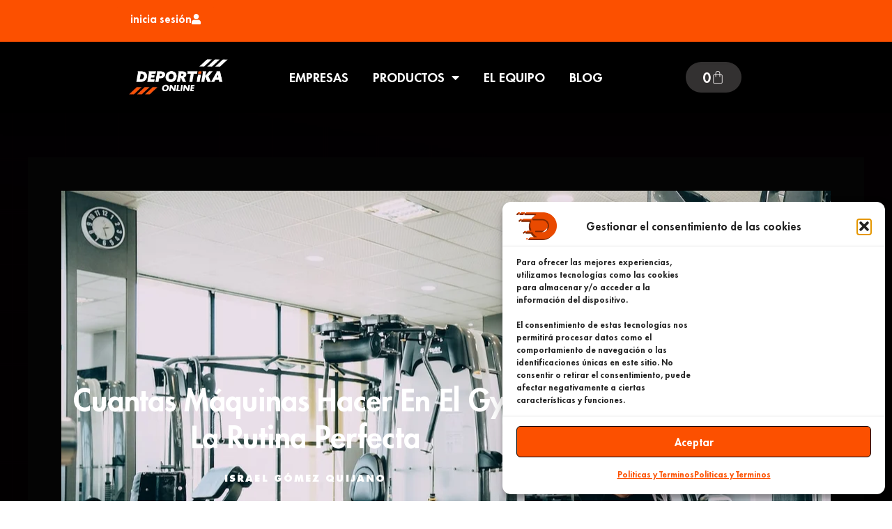

--- FILE ---
content_type: text/css
request_url: https://deportikaonline.com/wp-content/uploads/elementor/css/post-18.css?ver=1768932438
body_size: 562
content:
.elementor-kit-18{--e-global-color-primary:#FC5000;--e-global-color-secondary:#000000;--e-global-color-text:#FFFBFB;--e-global-color-accent:#FC5000;--e-global-color-015315e:#333131;--e-global-typography-primary-font-family:"gotham";--e-global-typography-primary-font-weight:600;--e-global-typography-primary-font-style:normal;--e-global-typography-secondary-font-family:"futura";--e-global-typography-secondary-font-weight:400;--e-global-typography-secondary-font-style:oblique;--e-global-typography-text-font-family:"futura";--e-global-typography-text-font-weight:400;--e-global-typography-accent-font-family:"gotham";--e-global-typography-accent-font-weight:500;--e-global-typography-5b73011-font-family:"futura";--e-global-typography-dd34572-font-family:"gotham";--e-global-typography-dd34572-font-weight:400;--e-global-typography-c9565a8-font-family:"gotham";--e-global-typography-c9565a8-font-weight:400;background-color:transparent;font-family:"gotham", futura;background-image:linear-gradient(190deg, #030002 0%, #000000 100%);}.elementor-kit-18 button,.elementor-kit-18 input[type="button"],.elementor-kit-18 input[type="submit"],.elementor-kit-18 .elementor-button{background-color:var( --e-global-color-015315e );font-family:"gotham", futura;color:var( --e-global-color-text );}.elementor-kit-18 e-page-transition{background-color:#FFBC7D;}.elementor-kit-18 a{font-family:"gotham", futura;}.elementor-kit-18 a:hover{color:#FC5000;}.elementor-kit-18 h1{font-family:var( --e-global-typography-5b73011-font-family ), futura;}.elementor-kit-18 h2{font-family:"gotham", futura;font-size:35px;font-weight:400;}.elementor-kit-18 h3{font-family:"gotham", futura;}.elementor-kit-18 h4{font-family:"gotham", futura;}.elementor-kit-18 h5{font-family:"gotham", futura;}.elementor-kit-18 h6{font-family:"gotham", futura;}.elementor-section.elementor-section-boxed > .elementor-container{max-width:1140px;}.e-con{--container-max-width:1140px;}.elementor-widget:not(:last-child){margin-block-end:20px;}.elementor-element{--widgets-spacing:20px 20px;--widgets-spacing-row:20px;--widgets-spacing-column:20px;}{}h1.entry-title{display:var(--page-title-display);}@media(max-width:1024px){.elementor-section.elementor-section-boxed > .elementor-container{max-width:1024px;}.e-con{--container-max-width:1024px;}}@media(max-width:767px){.elementor-section.elementor-section-boxed > .elementor-container{max-width:767px;}.e-con{--container-max-width:767px;}}/* Start Custom Fonts CSS */@font-face {
	font-family: 'gotham';
	font-style: normal;
	font-weight: normal;
	font-display: auto;
	src: url('http://deportikaonline.com/wp-content/uploads/2022/02/Futura-Heavy.ttf') format('truetype');
}
/* End Custom Fonts CSS */
/* Start Custom Fonts CSS */@font-face {
	font-family: 'futura';
	font-style: normal;
	font-weight: normal;
	font-display: auto;
	src: url('http://deportikaonline.com/wp-content/uploads/2022/02/Futura-Heavy.ttf') format('truetype');
}
@font-face {
	font-family: 'futura';
	font-style: normal;
	font-weight: normal;
	font-display: auto;
	src: url('http://deportikaonline.com/wp-content/uploads/2022/02/Futura-Medium.ttf') format('truetype');
}
@font-face {
	font-family: 'futura';
	font-style: normal;
	font-weight: normal;
	font-display: auto;
	src: url('http://deportikaonline.com/wp-content/uploads/2022/02/Futura-Extra-Bold.ttf') format('truetype');
}
/* End Custom Fonts CSS */

--- FILE ---
content_type: text/css
request_url: https://deportikaonline.com/wp-content/uploads/elementor/css/post-26059.css?ver=1768942242
body_size: 86
content:
.elementor-widget-text-editor{font-family:var( --e-global-typography-text-font-family ), futura;font-weight:var( --e-global-typography-text-font-weight );color:var( --e-global-color-text );}.elementor-widget-text-editor.elementor-drop-cap-view-stacked .elementor-drop-cap{background-color:var( --e-global-color-primary );}.elementor-widget-text-editor.elementor-drop-cap-view-framed .elementor-drop-cap, .elementor-widget-text-editor.elementor-drop-cap-view-default .elementor-drop-cap{color:var( --e-global-color-primary );border-color:var( --e-global-color-primary );}.elementor-widget-heading .elementor-heading-title{font-family:var( --e-global-typography-primary-font-family ), futura;font-weight:var( --e-global-typography-primary-font-weight );font-style:var( --e-global-typography-primary-font-style );color:var( --e-global-color-primary );}.elementor-widget-image .widget-image-caption{color:var( --e-global-color-text );font-family:var( --e-global-typography-text-font-family ), futura;font-weight:var( --e-global-typography-text-font-weight );}.elementor-26059 .elementor-element.elementor-element-cb10da2{color:#FC5000;}.elementor-26059 .elementor-element.elementor-element-1327bc3{color:#FF5500;}.elementor-26059 .elementor-element.elementor-element-6276b9d{color:#FF5500;}.elementor-26059 .elementor-element.elementor-element-3b61491{color:#FF5500;}

--- FILE ---
content_type: text/css
request_url: https://deportikaonline.com/wp-content/uploads/elementor/css/post-12993.css?ver=1768932438
body_size: 609
content:
.elementor-12993 .elementor-element.elementor-element-ce807a6:not(.elementor-motion-effects-element-type-background), .elementor-12993 .elementor-element.elementor-element-ce807a6 > .elementor-motion-effects-container > .elementor-motion-effects-layer{background-color:var( --e-global-color-secondary );}.elementor-12993 .elementor-element.elementor-element-ce807a6{transition:background 0.3s, border 0.3s, border-radius 0.3s, box-shadow 0.3s;margin-top:-11px;margin-bottom:-11px;}.elementor-12993 .elementor-element.elementor-element-ce807a6 > .elementor-background-overlay{transition:background 0.3s, border-radius 0.3s, opacity 0.3s;}.elementor-widget-button .elementor-button{background-color:var( --e-global-color-accent );font-family:var( --e-global-typography-accent-font-family ), futura;font-weight:var( --e-global-typography-accent-font-weight );}.elementor-12993 .elementor-element.elementor-element-9e4f733 .elementor-button{background-color:var( --e-global-color-secondary );font-family:"gotham", futura;font-weight:500;text-shadow:0px 0px 12px rgba(0, 0, 0, 0.98);fill:var( --e-global-color-text );color:var( --e-global-color-text );}.elementor-12993 .elementor-element.elementor-element-9e4f733 .elementor-button:hover, .elementor-12993 .elementor-element.elementor-element-9e4f733 .elementor-button:focus{background-color:transparent;color:var( --e-global-color-secondary );background-image:linear-gradient(180deg, var( --e-global-color-text ) 0%, #FFFFFF 100%);}.elementor-12993 .elementor-element.elementor-element-9e4f733 .elementor-button-content-wrapper{flex-direction:row-reverse;}.elementor-12993 .elementor-element.elementor-element-9e4f733 .elementor-button .elementor-button-content-wrapper{gap:13px;}.elementor-12993 .elementor-element.elementor-element-9e4f733 .elementor-button:hover svg, .elementor-12993 .elementor-element.elementor-element-9e4f733 .elementor-button:focus svg{fill:var( --e-global-color-secondary );}.elementor-12993 .elementor-element.elementor-element-8175371 .elementor-button{background-color:var( --e-global-color-secondary );font-family:"gotham", futura;font-size:13px;font-weight:500;text-shadow:0px 0px 12px rgba(0, 0, 0, 0.98);fill:var( --e-global-color-text );color:var( --e-global-color-text );}.elementor-12993 .elementor-element.elementor-element-8175371 .elementor-button:hover, .elementor-12993 .elementor-element.elementor-element-8175371 .elementor-button:focus{background-color:transparent;color:var( --e-global-color-secondary );background-image:linear-gradient(180deg, var( --e-global-color-text ) 0%, #FFFFFF 100%);}.elementor-12993 .elementor-element.elementor-element-8175371 .elementor-button-content-wrapper{flex-direction:row-reverse;}.elementor-12993 .elementor-element.elementor-element-8175371 .elementor-button .elementor-button-content-wrapper{gap:13px;}.elementor-12993 .elementor-element.elementor-element-8175371 .elementor-button:hover svg, .elementor-12993 .elementor-element.elementor-element-8175371 .elementor-button:focus svg{fill:var( --e-global-color-secondary );}.elementor-widget-image .widget-image-caption{color:var( --e-global-color-text );font-family:var( --e-global-typography-text-font-family ), futura;font-weight:var( --e-global-typography-text-font-weight );}.elementor-12993 .elementor-element.elementor-element-b960fc9 img{width:200px;}.elementor-12993 .elementor-element.elementor-element-af32e22{--grid-template-columns:repeat(0, auto);--grid-column-gap:5px;--grid-row-gap:0px;}.elementor-12993 .elementor-element.elementor-element-af32e22 .elementor-widget-container{text-align:center;}.elementor-12993 .elementor-element.elementor-element-af32e22 .elementor-social-icon{background-color:var( --e-global-color-text );}.elementor-12993 .elementor-element.elementor-element-af32e22 .elementor-social-icon i{color:var( --e-global-color-primary );}.elementor-12993 .elementor-element.elementor-element-af32e22 .elementor-social-icon svg{fill:var( --e-global-color-primary );}.elementor-12993 .elementor-element.elementor-element-af32e22 .elementor-icon{border-radius:50px 50px 50px 50px;}.elementor-widget-heading .elementor-heading-title{font-family:var( --e-global-typography-primary-font-family ), futura;font-weight:var( --e-global-typography-primary-font-weight );font-style:var( --e-global-typography-primary-font-style );color:var( --e-global-color-primary );}.elementor-12993 .elementor-element.elementor-element-da05c2d{text-align:center;}.elementor-12993 .elementor-element.elementor-element-02776ae{--grid-template-columns:repeat(0, auto);--icon-size:47px;--grid-column-gap:5px;--grid-row-gap:0px;}.elementor-12993 .elementor-element.elementor-element-02776ae .elementor-widget-container{text-align:center;}.elementor-12993 .elementor-element.elementor-element-02776ae .elementor-social-icon{background-color:var( --e-global-color-text );}.elementor-12993 .elementor-element.elementor-element-02776ae .elementor-social-icon i{color:var( --e-global-color-secondary );}.elementor-12993 .elementor-element.elementor-element-02776ae .elementor-social-icon svg{fill:var( --e-global-color-secondary );}.elementor-12993 .elementor-element.elementor-element-02776ae .elementor-icon{border-radius:50px 50px 50px 50px;}@media(max-width:1024px){.elementor-12993 .elementor-element.elementor-element-b960fc9 img{width:35%;}.elementor-12993 .elementor-element.elementor-element-02776ae{--icon-size:41px;}}@media(max-width:767px){.elementor-12993 .elementor-element.elementor-element-ce807a6{margin-top:0px;margin-bottom:0px;padding:0px 0px 0px 0px;}.elementor-12993 .elementor-element.elementor-element-9e4f733 > .elementor-widget-container{margin:0px 0px 0px 0px;}.elementor-12993 .elementor-element.elementor-element-b960fc9 img{width:60%;}.elementor-12993 .elementor-element.elementor-element-02776ae{--icon-size:32px;}}

--- FILE ---
content_type: text/css
request_url: https://deportikaonline.com/wp-content/uploads/elementor/css/post-13723.css?ver=1768932532
body_size: 753
content:
.elementor-13723 .elementor-element.elementor-element-57628a08 > .elementor-background-overlay{background-color:transparent;background-image:linear-gradient(180deg, #000000 0%, rgba(0,0,0,0.5) 100%);opacity:0.5;transition:background 0.3s, border-radius 0.3s, opacity 0.3s;}.elementor-13723 .elementor-element.elementor-element-57628a08 > .elementor-container{max-width:700px;min-height:700px;}.elementor-13723 .elementor-element.elementor-element-57628a08:not(.elementor-motion-effects-element-type-background), .elementor-13723 .elementor-element.elementor-element-57628a08 > .elementor-motion-effects-container > .elementor-motion-effects-layer{background-position:center center;background-repeat:no-repeat;background-size:auto;}.elementor-13723 .elementor-element.elementor-element-57628a08{transition:background 0.3s, border 0.3s, border-radius 0.3s, box-shadow 0.3s;}.elementor-widget-theme-post-title .elementor-heading-title{font-family:var( --e-global-typography-primary-font-family ), futura;font-weight:var( --e-global-typography-primary-font-weight );font-style:var( --e-global-typography-primary-font-style );color:var( --e-global-color-primary );}.elementor-13723 .elementor-element.elementor-element-3a360915{text-align:center;}.elementor-13723 .elementor-element.elementor-element-3a360915 .elementor-heading-title{font-size:43px;font-weight:600;text-transform:capitalize;line-height:53px;letter-spacing:-0.3px;color:#ffffff;}.elementor-widget-post-info .elementor-icon-list-item:not(:last-child):after{border-color:var( --e-global-color-text );}.elementor-widget-post-info .elementor-icon-list-icon i{color:var( --e-global-color-primary );}.elementor-widget-post-info .elementor-icon-list-icon svg{fill:var( --e-global-color-primary );}.elementor-widget-post-info .elementor-icon-list-text, .elementor-widget-post-info .elementor-icon-list-text a{color:var( --e-global-color-secondary );}.elementor-widget-post-info .elementor-icon-list-item{font-family:var( --e-global-typography-text-font-family ), futura;font-weight:var( --e-global-typography-text-font-weight );}.elementor-13723 .elementor-element.elementor-element-1677fd6a .elementor-icon-list-icon i{color:#ffffff;font-size:14px;}.elementor-13723 .elementor-element.elementor-element-1677fd6a .elementor-icon-list-icon svg{fill:#ffffff;--e-icon-list-icon-size:14px;}.elementor-13723 .elementor-element.elementor-element-1677fd6a .elementor-icon-list-icon{width:14px;}.elementor-13723 .elementor-element.elementor-element-1677fd6a .elementor-icon-list-text, .elementor-13723 .elementor-element.elementor-element-1677fd6a .elementor-icon-list-text a{color:#ffffff;}.elementor-13723 .elementor-element.elementor-element-1677fd6a .elementor-icon-list-item{font-size:13px;font-weight:normal;text-transform:uppercase;letter-spacing:2.1px;}.elementor-13723 .elementor-element.elementor-element-594fb0a6{margin-top:-45px;margin-bottom:0px;}.elementor-widget-image .widget-image-caption{color:var( --e-global-color-text );font-family:var( --e-global-typography-text-font-family ), futura;font-weight:var( --e-global-typography-text-font-weight );}.elementor-13723 .elementor-element.elementor-element-7a48834d img{width:100px;border-style:solid;border-width:5px 5px 5px 5px;border-color:#ffffff;border-radius:100% 100% 100% 100%;}.elementor-13723 .elementor-element.elementor-element-a0a5d91 > .elementor-container{max-width:800px;}.elementor-13723 .elementor-element.elementor-element-a0a5d91{margin-top:45px;margin-bottom:45px;}.elementor-13723 .elementor-element.elementor-element-f7226be{--grid-side-margin:10px;--grid-column-gap:10px;--grid-row-gap:10px;--grid-bottom-margin:10px;}.elementor-13723 .elementor-element.elementor-element-12b318c4 > .elementor-element-populated{margin:0px 0px 0px 30px;--e-column-margin-right:0px;--e-column-margin-left:30px;}.elementor-widget-theme-post-content{color:var( --e-global-color-text );font-family:var( --e-global-typography-text-font-family ), futura;font-weight:var( --e-global-typography-text-font-weight );}.elementor-13723 .elementor-element.elementor-element-58d970cf{color:#444444;font-family:"Merriweather", futura;line-height:2em;}.elementor-13723 .elementor-element.elementor-element-13867c56:not(.elementor-motion-effects-element-type-background), .elementor-13723 .elementor-element.elementor-element-13867c56 > .elementor-motion-effects-container > .elementor-motion-effects-layer{background-color:#ededed;}.elementor-13723 .elementor-element.elementor-element-13867c56 > .elementor-container{max-width:800px;}.elementor-13723 .elementor-element.elementor-element-13867c56{transition:background 0.3s, border 0.3s, border-radius 0.3s, box-shadow 0.3s;padding:30px 0px 30px 0px;}.elementor-13723 .elementor-element.elementor-element-13867c56 > .elementor-background-overlay{transition:background 0.3s, border-radius 0.3s, opacity 0.3s;}body.elementor-page-13723:not(.elementor-motion-effects-element-type-background), body.elementor-page-13723 > .elementor-motion-effects-container > .elementor-motion-effects-layer{background-color:#ffffff;}@media(min-width:768px){.elementor-13723 .elementor-element.elementor-element-5d352a3d{width:8.5%;}.elementor-13723 .elementor-element.elementor-element-12b318c4{width:91.5%;}}@media(max-width:1024px){ .elementor-13723 .elementor-element.elementor-element-f7226be{--grid-side-margin:10px;--grid-column-gap:10px;--grid-row-gap:10px;--grid-bottom-margin:10px;}}@media(max-width:767px){ .elementor-13723 .elementor-element.elementor-element-f7226be{--grid-side-margin:10px;--grid-column-gap:10px;--grid-row-gap:10px;--grid-bottom-margin:10px;}}